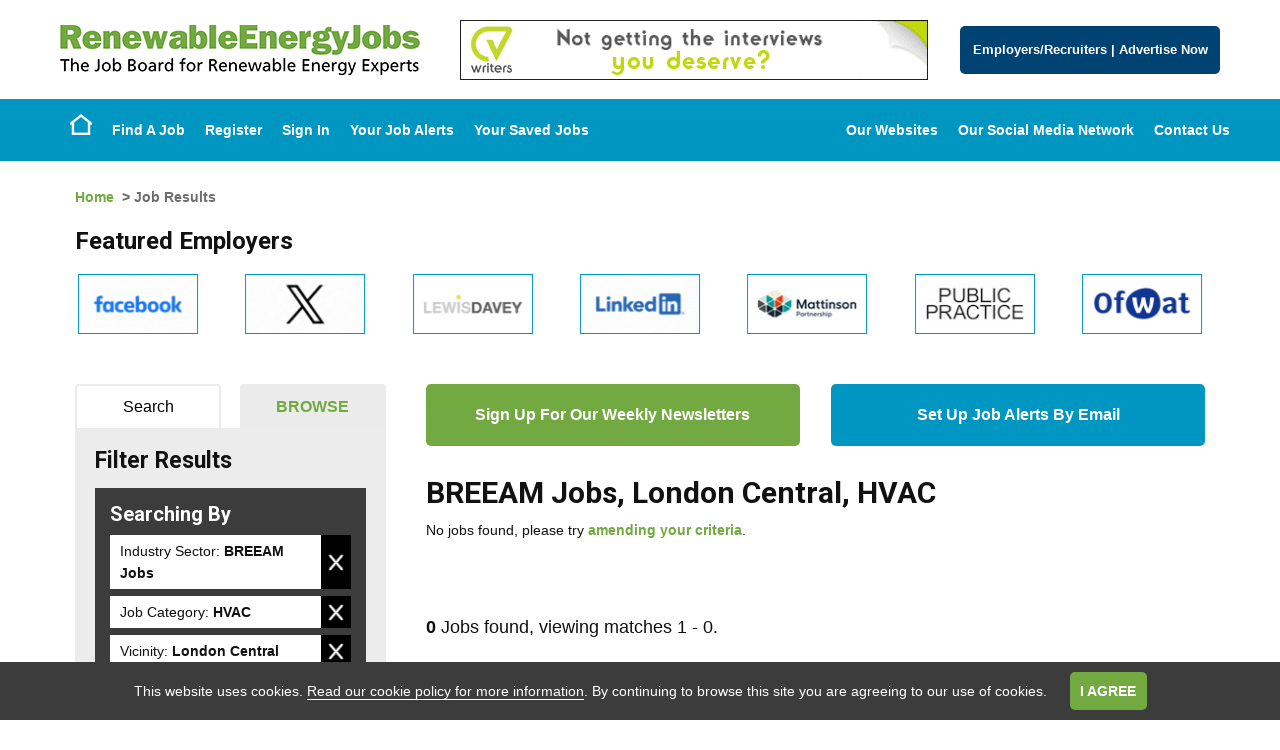

--- FILE ---
content_type: text/css
request_url: https://www.renewableenergyjobsuk.com/css/renewableenergyjobs.css
body_size: 11065
content:
#content.joinoursocialmedianetwork ul li{display:inline-block;background:#72AA41}#content.thegreenjobsnetworkofwebsites .network .col-sm-12 a img{border:1px solid #0096C2}.networkcolor{color:#72AA41}.IndustryNews #ExtRSS .title{background:#72AA41}#content.advertiseContent .networkofsites .sitesGroup a img{border:1px solid #0096C2}#content.advertiseContent .article .left img{border:solid 1px #0096C2}#content.advertiseContent #clientLogos img{border:solid 1px #0096C2}#content.advertiseContent .signInRegister a div{background-color:#0096C2}#content.advertiseContent .signInRegister a div:hover{background-color:#0096C2}#content.recruiterzoneadvertising .groupNetworkofWebsites .networkofWebsites img{border:1px solid #0096C2}#content.talentfindernetwork p a img{border:1px solid #0096C2}#content.jobdistributionpartners img{border:1px solid #0096C2}.site-footer #footerTop{background:#72AA41}.site-footer #footerMid .share42-item a{background-color:#72AA41!important}#addJobboardItem,#addNew,#addTemplateItem,#cmdCMSAddTextButton,#cmdCMSRebuildPageButton,#cmdSaveBot,#cmdSaveTop,#cmdSendMeJobsLikeTheseTop,#content.joinoursocialmedianetwork ul li a,#headerJobSearch input[type=submit],#JBcontent.jobView .jobInfo dl a,#JBcontent .optionAdd,#jobBrowseContainer #jobBrowserResults #CurrentSearch .delBTN,#jobBrowseContainer .advSearch a,#latestFloat .show_hide,#NewsTags li a,.addOption,.all,.btn,.btn-success,.buttonLink,.CMSButton,.confirmOption,.enableBTN,.jobPreviewActions #cmdBackBot,.jobPreviewActions #cmdBackTop,.jobPreviewActions #cmdFeaturedAdBot,.jobPreviewActions #cmdFeaturedAdTop,.liveBTN,.miniButton,.pageActionButton,.previousArticles a,.returnResults a,.sendMeJobsLikeThese input[type=submit],.signInRegister a div,.TagCloud li a,.viewCMS,input#cmdAddFeedAccessKey,input.candRegBTN,input.save,input[type=button],input[type=submit]{background:#72AA41}#addJobboardItem:focus,#addJobboardItem:hover,#addNew:focus,#addNew:hover,#addTemplateItem:focus,#addTemplateItem:hover,#cmdCMSAddTextButton:focus,#cmdCMSAddTextButton:hover,#cmdCMSRebuildPageButton:focus,#cmdCMSRebuildPageButton:hover,#cmdSaveBot:focus,#cmdSaveBot:hover,#cmdSaveTop:focus,#cmdSaveTop:hover,#cmdSendMeJobsLikeTheseTop:focus,#cmdSendMeJobsLikeTheseTop:hover,#content.joinoursocialmedianetwork ul li a:focus,#content.joinoursocialmedianetwork ul li a:hover,#headerJobSearch input[type=submit]:focus,#headerJobSearch input[type=submit]:hover,#JBcontent.jobView .jobInfo dl a:focus,#JBcontent.jobView .jobInfo dl a:hover,#JBcontent .optionAdd:focus,#JBcontent .optionAdd:hover,#jobBrowseContainer #jobBrowserResults #CurrentSearch .delBTN:focus,#jobBrowseContainer #jobBrowserResults #CurrentSearch .delBTN:hover,#jobBrowseContainer .advSearch a:focus,#jobBrowseContainer .advSearch a:hover,#latestFloat .show_hide:focus,#latestFloat .show_hide:hover,#NewsTags li a:focus,#NewsTags li a:hover,.addOption:focus,.addOption:hover,.all:focus,.all:hover,.btn-success:focus,.btn-success:hover,.btn:focus,.btn:hover,.buttonLink:focus,.buttonLink:hover,.CMSButton:focus,.CMSButton:hover,.confirmOption:focus,.confirmOption:hover,.enableBTN:focus,.enableBTN:hover,.jobPreviewActions #cmdBackBot:focus,.jobPreviewActions #cmdBackBot:hover,.jobPreviewActions #cmdBackTop:focus,.jobPreviewActions #cmdBackTop:hover,.jobPreviewActions #cmdFeaturedAdBot:focus,.jobPreviewActions #cmdFeaturedAdBot:hover,.jobPreviewActions #cmdFeaturedAdTop:focus,.jobPreviewActions #cmdFeaturedAdTop:hover,.liveBTN:focus,.liveBTN:hover,.miniButton:focus,.miniButton:hover,.pageActionButton:focus,.pageActionButton:hover,.previousArticles a:focus,.previousArticles a:hover,.returnResults a:focus,.returnResults a:hover,.sendMeJobsLikeThese input[type=submit]:focus,.sendMeJobsLikeThese input[type=submit]:hover,.signInRegister a div:focus,.signInRegister a div:hover,.TagCloud li a:focus,.TagCloud li a:hover,.viewCMS:focus,.viewCMS:hover,input#cmdAddFeedAccessKey:focus,input#cmdAddFeedAccessKey:hover,input.candRegBTN:focus,input.candRegBTN:hover,input.save:focus,input.save:hover,input[type=button]:focus,input[type=button]:hover,input[type=submit]:focus,input[type=submit]:hover{background-color:#72AA41}#jobBrowseContainer .miniButton{background-color:#0096C2}#headerJobSearch input[type=submit],.buttonLink,.SelectedItemsContainer .viewSelected{background:url(/images/backgrounds/button-arrow-white.png) right 50% #0096C2 no-repeat}#headerJobSearch input[type=submit]:focus,#headerJobSearch input[type=submit]:hover,.buttonLink:focus,.buttonLink:hover,.SelectedItemsContainer .viewSelected:focus,.SelectedItemsContainer .viewSelected:hover{background-color:#0096C2}#jobBrowseContainer #CurrentSearch .miniButton{background:#004372}.pageNumbers>.pageSelected>em,.pageNumbers>.pageSelected>em:focus,.pageNumbers>.pageSelected>em:hover,.pagination>.pageSelected>em,.pagination>.pageSelected>em:focus,.pagination>.pageSelected>em:hover{background-color:#72AA41}.login form input[type=button]{background-color:#72AA41!important}a{color:#72AA41}a:focus,a:hover{color:#72AA41}.alert-info,div.info,p.info{color:#72AA41}#cookieWarning input{background:#72AA41}.sidebarMenu #sideBarEmployersAZ{display:none}@media (max-width:1125px){.site-header #headerTop .col-sm-4,.site-header #headerTop .col-sm-5{width:50%}}@media (max-width:767px){.site-header #headerTop .col-sm-4,.site-header #headerTop .col-sm-5{width:100%}}.site-header #headerTop .userSession{background:#72AA41}.site-header #headerTop #buttons .buttonLink{background-color:#004372;font-size:1.3rem;width:100%;text-align:center}.site-header #headerTop #logo{margin:0;height:60px;text-align:center;font:0/0 a}.site-header #headerTop #logo:before{content:' ';display:inline-block;vertical-align:middle;height:100%}.site-header #headerTop #logo img{display:inline-block;vertical-align:middle;max-height:50px;max-width:360px}.site-header #headerBot{background-color:#0096C2}.site-header #headerBot .accountActions ul>li>a:hover{background-color:#72AA41}@media (min-width:770px){.site-header #cusMenu488130745119390115159 li.active a.hasSubMenu,.site-header #cusMenu488130745119390115159 li.menuhover a.starter,.site-header #cusMenu488130745119390115159 li a:hover,.site-header #topmenu li.active a.hasSubMenu,.site-header #topmenu li.menuhover a.starter,.site-header #topmenu li a:hover{background:#004372}}#headerJobSearch dt label{background:#72AA41}#resMenu .resMenuButtons{background-color:#72AA41}#homepage #jobsScroller #featuredBox .owl-item img,#homepage #jobsScroller #latestBox .owl-item img{border:1px solid #0096C2}#homepage #headerJobSearch{background-image:url(/images/backgrounds/RenewableEnergyJobsHome.jpg?v2.0)}#homepage #headerJobSearch.backstretch{background-position:50% 50%}@media (max-width:850px){#homepage #headerJobSearch.backstretch{background-position:30% 50%}}#homepage .bx-next,#homepage .bx-prev{background:#0096C2}#homepage #tabs .tab-content,#homepage #tabs .ui-tabs-nav{border-bottom:4px solid #72AA41}#homepage #tabs .ui-tabs-nav a{background:#0096C2}#homepage #tabs .ui-tabs-nav .ui-state-active a{background:#72AA41}#homepage #callToActions #ctaAccount .innerContent{background:#72AA41}#homepage #callToActions #ctaAccount .innerContent .buttonBottom .buttonLink{background-color:#72AA41}#homepage #callToActions #ctaJobAlert .innerContent{background:#0096C2}#homepage #callToActions #ctaJobAlert .innerContent .buttonBottom .buttonLink{background-color:#0096C2}#homepage #callToActions #ctaUploadCV .innerContent{background:#004372}#homepage #callToActions #ctaUploadCV .innerContent .buttonBottom .buttonLink{background-color:#004372}#homepage #jobsScroller #featuredBox .item .wrapInner,#homepage #jobsScroller #latestBox .item .wrapInner{border-top:4px solid #72AA41}#homepage #jobsScroller #featuredBox .item a.buttonLink,#homepage #jobsScroller #latestBox .item a.buttonLink{background:#72AA41}#homepage #jobsScroller .owl-dots .owl-dot.active span,#homepage #jobsScroller .owl-dots .owl-dot:hover span{background:#72AA41}#homepage #bannerScroller li img{border:1px solid #0096C2}#homepage #bannerScroller .owl-dots .owl-dot.active span,#homepage #bannerScroller .owl-dots .owl-dot:hover span{background:#72AA41}.sidebar #jobsScroller .headingContainer .bx-controls a:hover{background:#004372}.sidebar .featuredEmployersBox li a img{border:1px solid #0096C2}.sidebar .sidebarMenu{background:#72AA41}.sidebar .sidebarMenu ul li a:focus,.sidebar .sidebarMenu ul li a:hover{background-color:#72AA41}#JBcontent.jobindex #indexmenu ul li{color:#72AA41!important}#JBcontent.clientAZ .clientListItem img{border:1px solid #0096C2}#JBcontent.compView img{border:1px solid #0096C2}#JBcontent.searchCrit #DDIndustrySector,#JBcontent.searchCrit #DTIndustrySector{display:none!important}#JBcontent.jobResults #frmJobResults .jobLogo img{border:solid 1px #0096C2}.sidebar #frmBrowseQuickSearch #DDIndustrySector,.sidebar #frmBrowseQuickSearch #DTIndustrySector{display:none!important}#CompanyJobResults.jobs .featuredJob h2,#JBcontent.jobResults #frmJobResults .featuredJob h2{background-color:#72AA41}.sendMeJobsLikeThese{background:#72AA41}.JobResults .featured-employers-scroller .bx-wrapper img{border:1px solid #0096C2}#jobBrowseContainer #jobBrowserResults h3{background:#72AA41}#jobBrowseContainer .tabNav>li>a:hover{background:#72AA41;border-color:#72AA41}#jobBrowseContainer .tabNav>li.selectedTab>a,#jobBrowseContainer .tabNav>li.selectedTab>a:hover{color:#72AA41}#jobBrowseContainer .JobBrowseCategoryLinks li a:hover{color:#004372}#JBcontent.jobPreview .buttonLink,#JBcontent.jobView .buttonLink{background-color:#72AA41}#JBcontent.jobPreview .buttonLink:hover,#JBcontent.jobView .buttonLink:hover{background-color:#72AA41}#JBcontent.jobPreview .jobInfo .upperJobViewActions .shareThis .share42-item,#JBcontent.jobView .jobInfo .upperJobViewActions .shareThis .share42-item{background-color:#0096C2}#JBcontent.jobPreview .jobInfo .jobLogo img,#JBcontent.jobView .jobInfo .jobLogo img{border:1px solid #0096C2}.SelectedItemsContainer span a:hover{color:#004372}.SelectedItemsContainer span span{background:url(/images/backgrounds/button-cross-white.png) no-repeat 50% 50% #004372}.SelectedItemsContainer span span:hover{background:url(/images/backgrounds/button-cross-white.png) no-repeat 50% 50% #0061a5}#divExtraOptions ul.tabNav li.selectedTab a{color:#004372}#divExtraOptions .ExtraBrowseOptions ul li a:hover,#divExtraOptions .ExtraBrowseOptions ul li a:hover em{color:#004372}.Partners #content img{border:1px solid #0096C2}#JBcontent form.styled span.notes em,#JBcontent form.styled span.warn,span.notes em,span.warn{color:#72aa41!important;font-style:normal}.CaptchaContainer{width:100%;border-color:#72aa41!important}@media (min-width:767px){.CaptchaContainer{max-width:65%}}.CaptchaContainer strong{color:#72aa41!important}#jobAlertsBanner,#newsletterBanner{background-color:#72aa41!important;color:#fff}#jobAlertsBanner{background-color:#0096C2!important}#JBcontent.jobResults #sign-ups .button.jbe{background-color:#0096C2}#JBcontent.jobResults #sign-ups .button.newsletter{background-color:#72aa41!important}.membershipCancellation .button,.newsletterPage .button{background-color:#72aa41!important}